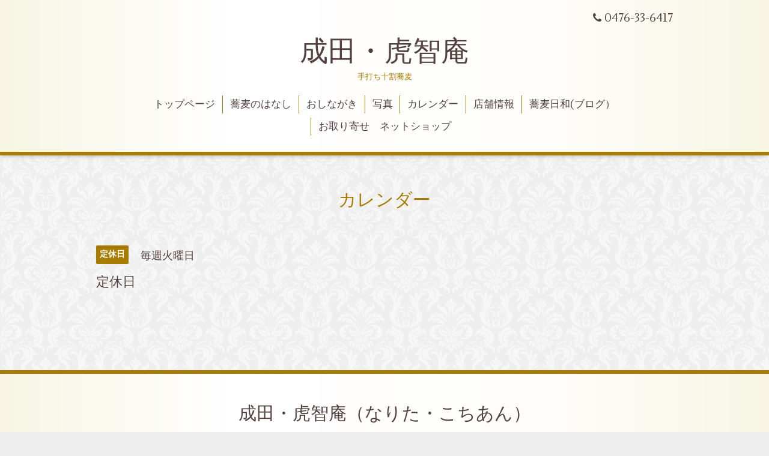

--- FILE ---
content_type: text/html; charset=utf-8
request_url: https://cochian.com/calendar/4788028
body_size: 2005
content:
<!DOCTYPE html>
<html xmlns="http://www.w3.org/1999/xhtml" xml:lang="ja" lang="ja">
<head>
  <!-- Aroma: ver.202001310000 -->
  <meta charset="utf-8">
  <title>定休日 - 成田・虎智庵</title>
  <meta name="viewport" content="width=device-width,initial-scale=1,user-scalable=no">

  <meta name="description" content="">
  <meta name="keywords" content="虎智庵">

  <meta property="og:title" content="成田・虎智庵">
  <meta property="og:image" content="">
  <meta property="og:site_name" content="成田・虎智庵">
  
  <link rel="alternate" type="application/rss+xml" title="成田・虎智庵 / RSS" href="/feed.rss">

  <link rel="stylesheet" href="//fonts.googleapis.com/css?family=Lustria">
  <link rel="stylesheet" href="/style.css?647930-1586748568">
  <link rel="stylesheet" href="/css/font-awesome/css/font-awesome.min.css">
  <link rel="stylesheet" href="/assets/slick/slick.css">
  <link rel="stylesheet" href="/css/theme_aroma/colorbox.css">

  <script src="/assets/jquery/jquery-3.4.1.min.js"></script>
  <script src="/assets/jquery/jquery-migrate-3.1.0.min.js"></script>
  <script src="/assets/clipsquareimage/jquery.clipsquareimage.js"></script>
</head>
<body id="calendar">

  <div class="totop">
    <i class="button fa fa-angle-up"></i>
  </div>

  <div id="container">

    <!-- #header -->
    <div id="header" class="cd-header">
      <div class="inner">

      <div class="element shop_tel" data-shoptel="0476-33-6417">
        <div>
          <i class="fa fa-phone"></i>&nbsp;0476-33-6417
        </div>
      </div>

      <h1 class="element logo">
        <a class="shop_sitename" href="https://cochian.com">成田・虎智庵</a>
      </h1>

      <div class="element site_description">
        <span>手打ち十割蕎麦</span>
      </div>

      <div class="element navi pc">
        <ul class="navi_list">
          
          <li class="navi_top">
            <a href="/" >トップページ</a>
          </li>
          
          <li class="navi_info">
            <a href="/info" >蕎麦のはなし</a>
          </li>
          
          <li class="navi_menu">
            <a href="/menu" >おしながき</a>
          </li>
          
          <li class="navi_photo">
            <a href="/photo" >写真</a>
          </li>
          
          <li class="navi_calendar active">
            <a href="/calendar" >カレンダー</a>
          </li>
          
          <li class="navi_about">
            <a href="/about" >店舗情報</a>
          </li>
          
          <li class="navi_links links_41240">
            <a href="http://naritacochian.jugem.jp/" >蕎麦日和(ブログ）</a>
          </li>
          
          <li class="navi_links links_39050">
            <a href="https://cocianveji.thebase.in" >お取り寄せ　ネットショップ</a>
          </li>
          
        </ul>
      </div>
      <!-- /#navi -->

      </div>
      <!-- /.inner -->

      <div class="navi mobile"></div>

      <div id="button_navi">
        <div class="navi_trigger cd-primary-nav-trigger">
          <i class="fa fa-navicon"></i>
        </div>
      </div>

    </div>
    <!-- /#header -->

    <div id="content">

<!-- CONTENT ----------------------------------------------------------------------- -->















<!----------------------------------------------
ページ：カレンダー
---------------------------------------------->
<script src="/js/theme_aroma/calendar.js"></script>

<div class="inner">

  <h2 class="page_title">
    <span>カレンダー</span>
  </h2>

    


    
    <div class="details">
      <div>
        <span class="category">定休日</span>&nbsp; <span class="date">毎週火曜日</span>
      </div>

      <h3>定休日</h3>

      <div class="body textfield">
        
      </div>

      <div class="image">
        
      </div>

    </div>
    

</div>
<!-- /.inner -->



















<!-- CONTENT ----------------------------------------------------------------------- -->

    </div>
    <!-- /#content -->


    


    <div class="gadgets">
      <div class="inner">
      </div>
    </div>

    <div class="sidebar">
      <div class="inner">

        <div class="block today_area">
          <h3>Schedule</h3>
          <dl>
            <dt class="today_title">
              2026.01.02 Friday
            </dt>
            
            <dd class="today_schedule">
              <div class="today_schedule_title">
                <a href="/calendar/6526391"> お正月休み</a>
              </div>
            </dd>
            
          </dl>
        </div>

        <div class="block counter_area">
          <h3>Counter</h3>
          <div>Today: <span class="num">140</span></div>
          <div>Yesterday: <span class="num">249</span></div>
          <div>Total: <span class="num">431256</span></div>
        </div>

        <div class="block qr_area">
          <h3>Mobile</h3>
          <img src="//r.goope.jp/qr/cochian"width="100" height="100" />
        </div>

      </div>
    </div>

    <div class="social">
      <div class="inner"><div id="navi_parts">
<div class="navi_parts_detail">
<div id="google_translate_element"></div><script type="text/javascript">function googleTranslateElementInit() {new google.translate.TranslateElement({pageLanguage: 'ja', includedLanguages: 'en,es,fr,it,ja,ko,zh-CN,zh-TW', layout: google.translate.TranslateElement.InlineLayout.SIMPLE}, 'google_translate_element');}</script><script type="text/javascript" src="//translate.google.com/translate_a/element.js?cb=googleTranslateElementInit"></script>
</div>
</div>
</div>
    </div>

    <div id="footer">
        <div class="inner">

          <div class="shop_name">
            <a href="https://cochian.com">成田・虎智庵（なりた・こちあん）</a>
          </div>

          <div class="footer_social_wrap">
            
            

            
          </div>

          

          <div class="copyright">
            &copy;2026 <a href="https://cochian.com">成田・虎智庵（なりた・こちあん）</a>. All Rights Reserved.
          </div>

          <div>
            <div class="powered">
              Powered by <a class="link_color_02" href="https://goope.jp/">グーペ</a> /
              <a class="link_color_02" href="https://admin.goope.jp/">Admin</a>
            </div>

            <div class="shop_rss">
              <span>/ </span><a href="/feed.rss">RSS</a>
            </div>
          </div>

        </div>
    </div>

  </div>
  <!-- /#container -->

  <script src="/assets/colorbox/jquery.colorbox-1.6.4.min.js"></script>
  <script src="/js/tooltip.js"></script>
  <script src="/assets/slick/slick.js"></script>
  <script src="/assets/lineup/jquery-lineup.min.js"></script>
  <script src="/assets/tile/tile.js"></script>
  <script src="/js/theme_aroma/init.js"></script>
</body>
</html>
